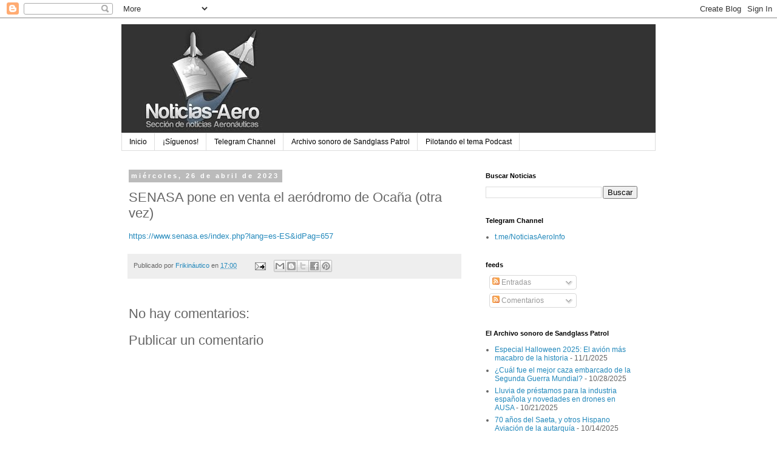

--- FILE ---
content_type: text/javascript; charset=UTF-8
request_url: http://www.noticias-aero.info/2023/04/senasa-pone-en-venta-el-aerodromo-de.html?action=getFeed&widgetId=Feed1&widgetType=Feed&responseType=js&xssi_token=AOuZoY5Aw58zET3r7dJBRgfwV11edUfVAA%3A1762192149082
body_size: 604
content:
try {
_WidgetManager._HandleControllerResult('Feed1', 'getFeed',{'status': 'ok', 'feed': {'entries': [{'title': 'Especial Halloween 2025: El avi\xf3n m\xe1s macabro de la historia', 'link': 'https://www.ivoox.com/161679404', 'publishedDate': '2025-11-01T01:15:19.000-07:00', 'author': ''}, {'title': '\xbfCu\xe1l fue el mejor caza embarcado de la Segunda Guerra Mundial?', 'link': 'https://www.ivoox.com/161475795', 'publishedDate': '2025-10-28T12:21:28.000-07:00', 'author': ''}, {'title': 'Lluvia de pr\xe9stamos para la industria espa\xf1ola y novedades en drones en AUSA', 'link': 'https://www.ivoox.com/161059441', 'publishedDate': '2025-10-21T08:45:27.000-07:00', 'author': ''}, {'title': '70 a\xf1os del Saeta, y otros Hispano Aviaci\xf3n de la autarqu\xeda', 'link': 'https://www.ivoox.com/160703971', 'publishedDate': '2025-10-14T12:41:47.000-07:00', 'author': ''}, {'title': '\xbfQu\xe9 son los aviones de inteligencia de se\xf1ales o SIGINT?', 'link': 'https://www.ivoox.com/160390272', 'publishedDate': '2025-10-08T11:48:45.000-07:00', 'author': ''}], 'title': 'Aviaci\xf3n: El Archivo sonoro de Sandglass Patrol'}});
} catch (e) {
  if (typeof log != 'undefined') {
    log('HandleControllerResult failed: ' + e);
  }
}
